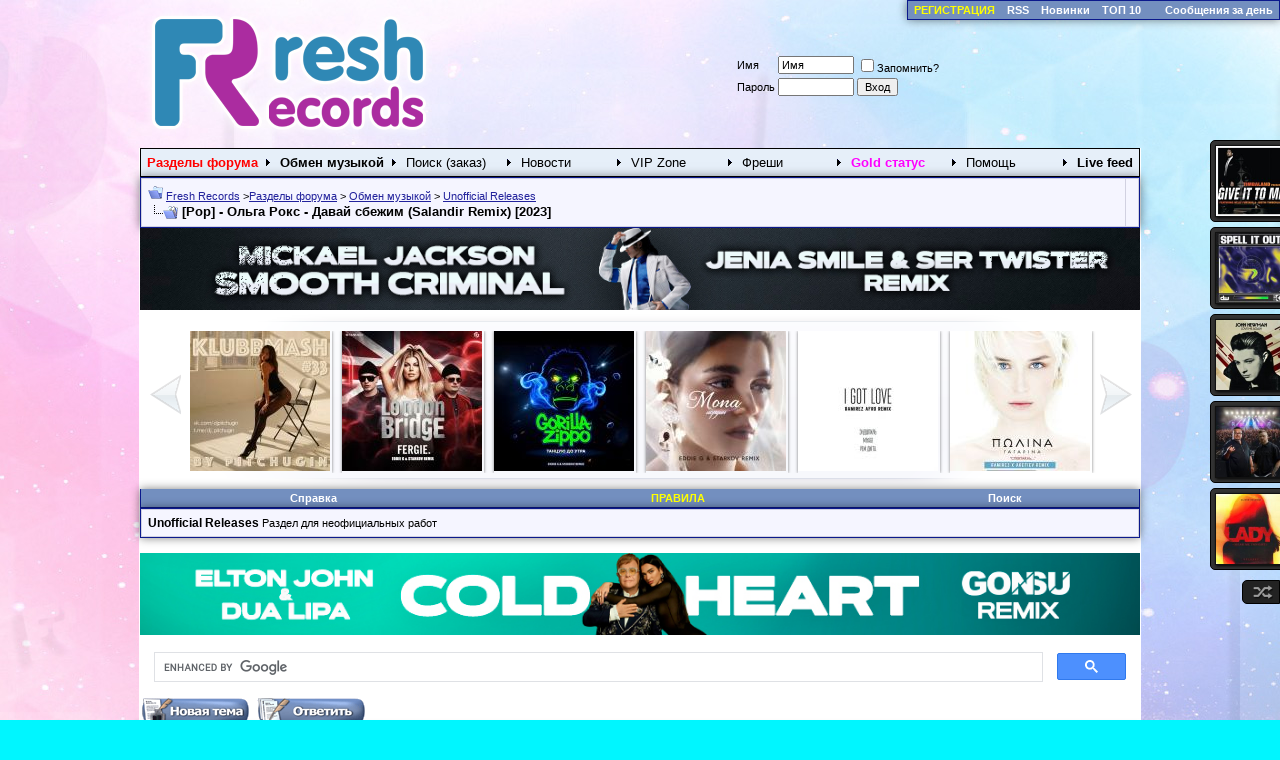

--- FILE ---
content_type: text/html; charset=windows-1251
request_url: https://freshrecords.net/showthread.php?t=1280053
body_size: 13707
content:
<!DOCTYPE html>
<html dir="ltr" lang="ru">
<head>
	<link type="text/css" rel="stylesheet" href="style2015.css" />
<META NAME="webmoney.attestation.label" CONTENT="webmoney attestation label#3BA8797B-679F-4F74-A9BC-9A192D0D94C4"> 
<meta http-equiv="Content-Type" content="text/html; charset=windows-1251" />
<meta name="generator" content="vBulletin 3.6.4" />

<meta name="keywords" content="Ольга Рокс - Давай сбежим (Salandir Remix) [2023], свежие mp3, самые новые, скачать новинки, форум, клубная музыка, эксклюзивы, попса, клубное, диджеи, новая музыка" />
<meta name="description" content="Ольга Рокс - Давай сбежим (Salandir Remix) [2023] Unofficial Releases" />


<!-- CSS Stylesheet 
<link rel="stylesheet" type="text/css" href="clientscript/vbulletin_css/style.css" id="vbulletin_css" /> -->

<link rel="stylesheet" type="text/css" href="clientscript/vbulletin_css/style-5e8f5656-00001.css" id="vbulletin_css" />

<!-- / CSS Stylesheet -->

<script type="text/javascript">
<!--
var SESSIONURL = "s=47832f4fd07c403818e8417fd10baf18&";
var IMGDIR_MISC = "./images/misc";
var vb_disable_ajax = parseInt("0", 10);
// -->
</script>
<script type="text/javascript" src="clientscript/vbulletin_global.js?v=364"></script>
<script type="text/javascript" src="clientscript/vbulletin_menu.js?v=364"></script>

<link rel="alternate" type="application/rss+xml" title="Fresh Records RSS Feed" href="external.php?type=RSS2" />

<link rel="alternate" type="application/rss+xml" title="Fresh Records - Unofficial Releases - RSS Feed" href="external.php?type=RSS2&amp;forumids=204" />



<!-- Add jQuery library -->
<script type="text/javascript" src="https://ajax.googleapis.com/ajax/libs/jquery/1.8.3/jquery.min.js"></script>

<!-- Add fancyBox -->
<link rel="stylesheet" href="css/jquery.fancybox.css?v=2.1.5" type="text/css" media="screen" />
<script type="text/javascript" src="js/jquery.fancybox.pack.js?v=2.1.5"></script>
<!-- Optionally add helpers - button, thumbnail and/or media -->
<link rel="stylesheet" href="css/jquery.fancybox-buttons.css?v=1.0.5" type="text/css" media="screen" />
<script type="text/javascript" src="js/jquery.fancybox-buttons.js?v=1.0.5"></script>
<link rel="stylesheet" href="css/jquery.fancybox-thumbs.css?v=1.0.7" type="text/css" media="screen" />
<script type="text/javascript" src="js/jquery.fancybox-thumbs.js?v=1.0.7"></script>

<SCRIPT type=text/javascript>
function initSpoilers(context)
{
    var context = context || 'body';
    $('div.spoiler-head', $(context))
        .click(function(){
            $(this).toggleClass('unfolded');
            $(this).next('div.spoiler-body').slideToggle('fast');
        })
    ;
}


$(document).ready(function(){
    initSpoilers('body');

});
</SCRIPT>

<script type="text/javascript">
	$(document).ready(function() {
		$(".fancybox").fancybox();
	});
</script>

<link href="clientscript/vbulletin_css/spoiler.css" rel="stylesheet" type="text/css" />
<script type="text/javascript" src="stmenu.js"></script>

<!-- Начало инициализации API вконтакте -->

<script type="text/javascript" src="//vk.com/js/api/openapi.js?132"></script>
<script type="text/javascript">
  VK.init({apiId: 2246656, onlyWidgets: true});
</script>

<!-- Конец инициализации API вконтакте -->

<script type="text/javascript" async src="js/yahoo-dom-event.js"></script>
<script type="text/javascript" async src="js/connection-min.js"></script>

<script type='text/javascript' src='/js/jwplayer.js'></script>

<!-- Стрелка вверх -->

<script src="js/jquery.ui.totop.js" type="text/javascript"></script>
<script type="text/javascript">
	$(document).ready(function() {
		/*
		var defaults = {
  			containerID: 'moccaUItoTop', // fading element id
			containerHoverClass: 'moccaUIhover', // fading element hover class
			scrollSpeed: 1200,
			easingType: 'linear' 
 		};
		*/
		
		$().UItoTop({ easingType: 'easeOutQuart' });
		
	});
</script><script type="text/javascript" src="clientscript/post_thanks.js"></script>
	<title>[Pop] - Ольга Рокс - Давай сбежим (Salandir Remix) [2023] - Fresh Records - Эксклюзивные, новые и свежие mp3</title>
	<script type="text/javascript" src="clientscript/vbulletin_post_loader.js?v=364"></script>

<script>
(function($) {
    function ReadyGo() {
        $("div[id$='playButton']").addClass('MyPlayButton');
        $("div[id$='pauseButton']").addClass('MyPauseButton');
        $("div[id$='timeSlider']").addClass('MySlider');


        $(".MyPlayButton").on('click', function() {
            $(".MyPlayButton").not(this).parent().parent().parent().parent().each(function() {
                var MyID = $(this).attr("id");
                jwplayer(MyID).stop();
            });
        });


        $(".MySlider").on('click', function() {
            $(".MySlider").not(this).parent().parent().parent().parent().each(function() {
                var MyID = $(this).attr("id");
                jwplayer(MyID).stop();
            });
        });
    }

    $(window).on("load", ReadyGo);
//setTimeout(ReadyGo, 5000);
})(jQuery);
</script>

</head>
<body onload="">
  <!-- Load Facebook SDK for JavaScript -->
  <div id="fb-root"></div>
  <script>(function(d, s, id) {
    var js, fjs = d.getElementsByTagName(s)[0];
    if (d.getElementById(id)) return;
    js = d.createElement(s); js.id = id;
    js.src = "https://connect.facebook.net/en_US/sdk.js#xfbml=1&version=v2.6";
    fjs.parentNode.insertBefore(js, fjs);
  }(document, 'script', 'facebook-jssdk'));</script>


<!-- qbar2 (C) Unik -->
<table class="rpanliveblock" cellpadding="0" cellspacing="0" border="0" width="100%">
    <tr><td>
<table class="tborder" cellpadding="6" cellspacing="0" border="0" style="margin: 0; padding: 0; float: right"><tr>



<td class="vbmenu_control">
<b><a href="register.php"><font color='Yellow'>РЕГИСТРАЦИЯ</font></a></b></td>

<td class="vbmenu_control">
<b><a href="external.php?type=rss2">RSS</a></b></td>
<td class="vbmenu_control">
<b><a href="newmp3.php">Новинки</a></b></td>
<td class="vbmenu_control">
<b><a href="tops.php">ТОП 10</a></b></td>
        <td class="vbmenu_control">		
				
				<td class="vbmenu_control"><a href="search.php?s=47832f4fd07c403818e8417fd10baf18&amp;do=getdaily" accesskey="2">Сообщения за день</a></td>
				</td>



</tr>
</table>
    </tr>
</table>
<!-- /qbar2 -->

<!-- logo -->
<a name="top">

</a>
<table border="0" width="1002" cellpadding="0" cellspacing="0" align="center">
<tr>

	<td align="left" valign="bottom">


<a href="index.php"><img src="https://freshrecords.ru/images/freshrecords_logo.png" border="0" alt="Fresh Records" /></a> 
</td> 


<td align="right">
<!-- брендирование 330*140 

<a href='https://vk.com/wall-227513_11872' target="_blank"><img src="https://freshpic.art/img/2022-05/28/9dmxyt2xbfrgjeuq2g8v2ar5y.png"></a>  
--> 
</td>

<td  align="right" valign="down">

<!-- Начало блока статистики пользователя-->
		

		<td nowrap="nowrap" style="padding:0px">
			
		<!-- login -->
		<form action="login.php?do=login" method="post" onsubmit="md5hash(vb_login_password, vb_login_md5password, vb_login_md5password_utf, 0)">
		<script type="text/javascript" src="clientscript/vbulletin_md5.js?v=364"></script>
		<table cellpadding="0" cellspacing="3" border="0">
		<tr>
			<td class="smallfont"><label for="navbar_username">Имя</label></td>
			<td><input type="text" class="bginput" style="font-size: 11px" name="vb_login_username" id="navbar_username" size="10" accesskey="u" tabindex="101" value="Имя" onfocus="if (this.value == 'Имя') this.value = '';" /></td>
			<td class="smallfont" colspan="2" nowrap="nowrap"><label for="cb_cookieuser_navbar"><input type="checkbox" name="cookieuser" value="1" tabindex="103" id="cb_cookieuser_navbar" accesskey="c" />Запомнить?</label></td>
		</tr>
		<tr>
			<td class="smallfont"><label for="navbar_password">Пароль</label></td>
			<td><input type="password" class="bginput" style="font-size: 11px" name="vb_login_password" id="navbar_password" size="10" tabindex="102" /></td>
			<td><input type="submit" class="button" value="Вход" tabindex="104" title="Введите Ваше имя пользователя и пароль, чтобы войти, или нажмите кнопку 'Регистрация', чтобы зарегистрироваться." accesskey="s" /></td>
		</tr>
		</table>
		<input type="hidden" name="s" value="47832f4fd07c403818e8417fd10baf18" />
		<input type="hidden" name="do" value="login" />		
		<input type="hidden" name="vb_login_md5password" />
		<input type="hidden" name="vb_login_md5password_utf" />
		</form>
		<!-- / login form -->
			
		</td>
	
	
	
<!-- конец блока статистики пользователя -->




	</td>
</tr>
</table>
<!-- /logo -->

<iframe name=backopt width=0 height=0 style="visibility: hidden; display: none"></iframe>

<!-- content table -->
<!-- open content container -->

<div align="center">
	<div class="page" style="width:1002px; text-align:left">
		<div style="padding:0px 1px 0px 1px">


<script type="text/javascript" src="menu_old.js"></script>
<script type="text/javascript">
<!--
function log_out()
{
	ht = document.getElementsByTagName("html");
	ht[0].style.filter = "progid:DXImageTransform.Microsoft.BasicImage(grayscale=1)";
	if (confirm('Вы действительно хотите выйти?'))
	{
		return true;
	}
	else
	{
		ht[0].style.filter = "";
		return false;
	}
}
function upconfirm()
{
	ht = document.getElementsByTagName("html");
	ht[0].style.filter = "progid:DXImageTransform.Microsoft.BasicImage(grayscale=1)";
	if (confirm('Хотите выделить тему из толпы или промахнулись?'))
	{
		return true;
	}
	else
	{
		ht[0].style.filter = "";
		return false;
	}
}
//-->
</script>

<!-- breadcrumb, login, pm info -->
<table class="tborder" cellpadding="6" cellspacing="1" border="0" width="100%" align="center">
<tr>
	<td class="alt1" width="100%">
		
			<table cellpadding="0" cellspacing="0" border="0">
			<tr valign="bottom">
				<td><a href="#" onclick="history.back(1); return false;"><img src="./images/misc/navbits_start.gif" alt="Вернуться" border="0" /></a></td>

				<td>&nbsp;</td>
				<td width="100%"><span class="navbar"><a href="index.php?s=47832f4fd07c403818e8417fd10baf18" accesskey="1">Fresh Records</a>
</span> <span class="navbar">&gt;<a href="forum_index.php">Разделы форума</a></span>

<span class="navbar">&gt; <a href="forumdisplay.php?s=47832f4fd07c403818e8417fd10baf18&amp;f=42">Обмен музыкой</a></span>





<span class="navbar">&gt; <a href="forumdisplay.php?s=47832f4fd07c403818e8417fd10baf18&amp;f=204">Unofficial Releases</a></span>



</td>
			</tr>
			<tr>
				<td class="navbar" style="font-size:10pt; padding-top:1px" colspan="3"><a href="/showthread.php?t=1280053"><img class="inlineimg" src="./images/misc/navbits_finallink.gif" alt="Перезагрузить страницу" border="0" /></a> <strong>
	 [Pop] - Ольга Рокс - Давай сбежим (Salandir Remix) [2023]


</strong></td>
			</tr>

			</table>			
		
	</td>

		<td valign="center" class="alt1">

		</td>	
	
</tr>
</table>
<!-- / breadcrumb, login, pm info -->


		<SCRIPT LANGUAGE="Javascript">
			function banner7() { 
			}; 
			banner7 = new banner7(); 
			number7 = 0;
						banner7[number7++] = "<center><a href='showthread.php?t=1304998'><img src='https://freshpic.art/img/2025-12/30/kv5046siy26u6bv4ezftpmfhl.jpg' width='1000'></a></center>";
						banner7[number7++] = "<center><a href='showthread.php?t=1304921'><img src='https://freshpic.art/img/2025-12/31/lhpmqdrl16vu2x612te8dbtio.jpg' width='1000'></a></center>";
						banner7[number7++] = "<center><a href='showthread.php?t=1305087'><img src='https://freshpic.art/img/2026-01/08/rm07zbjaevfvsumwtyhr1zayh.jpg' width='1000'></a></center>";
						increment = Math.floor(Math.random() * number7); 
			document.write(banner7[increment]);
		</SCRIPT>




<script type="text/javascript" src="js/jquery.jcarousel.min.js"></script>
<link rel="stylesheet" type="text/css" href="skins/tango/skin2.css" />

<script type="text/javascript">
jQuery(document).ready(function() {
    jQuery('.slider_box').show("slow");
    jQuery('#mycarousel').jcarousel({
        auto: 5,
        wrap: 'both'        
    });
});
</script>

<style>
li.sbanner {
-moz-box-shadow: 0 0 3px rgba(0,0,0,0.5); /* Для Firefox */
-webkit-box-shadow: 0 0 3px rgba(0,0,0,0.5); /* Для Safari и Chrome */
box-shadow: 0 0 3px rgba(0,0,0,0.5); /* Параметры тени */
}
.slider_box {
   display:none;
}
</style>

<div class="slider_box">	
					<ul id="mycarousel" class="jcarousel-skin-tango">

<li class="sbanner"><a target=_Blank href='showthread.php?t=1305225' title="Firebeatz - In Space (Extended Mix) [2026]"><img  width=140 height=140 src=' 
https://freshpic.art/img/2026-01/18/oak3o6qsjuvpzqhle0ac50dp3.png' alt="Firebeatz - In Space (Extended Mix) [2026]" /></a></li><li class="sbanner"><a target=_Blank href='showthread.php?t=1305237' title="DJ Prezzplay &amp; Lizzy - Друзьями (Extended Mix; Radio Edit) [2026]"><img  width=140 height=140 src=' 
https://freshpic.art/img/2026-01/17/myrxcyn451e71yd715m9qr43m.jpg' alt="DJ Prezzplay &amp; Lizzy - Друзьями (Extended Mix; Radio Edit) [2026]" /></a></li><li class="sbanner"><a target=_Blank href='showthread.php?t=1305236' title="DJ Prezzplay &amp; Weniamin - You Look, Wow (Extended Mix; Radio Edit) [2026]"><img  width=140 height=140 src=' 
https://freshpic.art/img/2026-01/17/7zjhdj7rnd4e8cescp3v1z4nk.jpg' alt="DJ Prezzplay &amp; Weniamin - You Look, Wow (Extended Mix; Radio Edit) [2026]" /></a></li><li class="sbanner"><a target=_Blank href='showthread.php?t=1305172' title="Pitchugin - Klubbmash #33 [2026]"><img  width=140 height=140 src=' 
https://freshpic.art/img/2026-01/17/6p2iazw6lyl63dkdolh3nfqp5.jpg' alt="Pitchugin - Klubbmash #33 [2026]" /></a></li><li class="sbanner"><a target=_Blank href='showthread.php?t=1305221' title="Fergie - London Bridge (Eddie G &amp; Starkov Extended Remix) [2026]"><img  width=140 height=140 src=' 
https://freshpic.art/img/2026-01/16/n5trv514xusvfpsgixu2vrt83.jpg' alt="Fergie - London Bridge (Eddie G &amp; Starkov Extended Remix) [2026]" /></a></li><li class="sbanner"><a target=_Blank href='showthread.php?t=1305220' title="Gorilla Zippo - Я танцую до утра (Eddie G &amp; Starkov Extended Remix) [2026]"><img  width=140 height=140 src=' 
https://freshpic.art/img/2026-01/16/bqhs5e5r4owq7zx6otpz7j27n.jpg' alt="Gorilla Zippo - Я танцую до утра (Eddie G &amp; Starkov Extended Remix) [2026]" /></a></li><li class="sbanner"><a target=_Blank href='showthread.php?t=1305219' title="Mona - Иордан (Eddie G &amp; Starkov Extended Remix) [2026]"><img  width=140 height=140 src=' 
https://freshpic.art/img/2026-01/16/5h69cjfg8b8pqb82lafrx2rwx.jpg' alt="Mona - Иордан (Eddie G &amp; Starkov Extended Remix) [2026]" /></a></li><li class="sbanner"><a target=_Blank href='showthread.php?t=1305218' title="Miyagi &amp; Эндшпиль feat Рем Дигга - I Got Love (Ramirez Afro Extended Remix) [2026]"><img  width=140 height=140 src=' 
https://freshpic.art/img/2026-01/16/4ut0bhc909rjkd3oigkt7zr3a.jpg' alt="Miyagi &amp; Эндшпиль feat Рем Дигга - I Got Love (Ramirez Afro Extended Remix) [2026]" /></a></li><li class="sbanner"><a target=_Blank href='showthread.php?t=1305216' title="Полина Гагарина - Спектакль окончен (Ramirez &amp; Arefiev Extended Remix) [2026]"><img  width=140 height=140 src=' 
https://freshpic.art/img/2026-01/16/ujcozieyihgco2e97si2gdjis.jpg' alt="Полина Гагарина - Спектакль окончен (Ramirez &amp; Arefiev Extended Remix) [2026]" /></a></li><li class="sbanner"><a target=_Blank href='showthread.php?t=1305215' title="Ваня Дмитриенко, Аня Пересильд - Силуэт (Ramirez x Pavlov Extended Remix) [2026]"><img  width=140 height=140 src=' 
https://freshpic.art/img/2026-01/16/4kryltgo60y6iuk3xu3klhkg2.jpg' alt="Ваня Дмитриенко, Аня Пересильд - Силуэт (Ramirez x Pavlov Extended Remix) [2026]" /></a></li><li class="sbanner"><a target=_Blank href='showthread.php?t=1305206' title="DJ Ramirez - Vip Pack 9 [2026]"><img  width=140 height=140 src=' 
https://freshpic.art/img/2026-01/16/mzlvh42i9begbj89s560w69eg.png' alt="DJ Ramirez - Vip Pack 9 [2026]" /></a></li><li class="sbanner"><a target=_Blank href='showthread.php?t=1305211' title="Red Line &amp; M1ch3l P - Remix Pack [2026]"><img  width=140 height=140 src=' 
https://freshpic.art/img/2026-01/16/lwqero9rpvys6uf0n8qx4gvun.png' alt="Red Line &amp; M1ch3l P - Remix Pack [2026]" /></a></li><li class="sbanner"><a target=_Blank href='showthread.php?t=1305214' title="Alex Shik - Remix Pack 5 [2026]"><img  width=140 height=140 src=' 
https://freshpic.art/img/2026-01/16/ber0lwt6jld4pe0jsgwqfdvc9.png' alt="Alex Shik - Remix Pack 5 [2026]" /></a></li><li class="sbanner"><a target=_Blank href='showthread.php?t=1305213' title="Chique - Blend Pack 15 [2026]"><img  width=140 height=140 src=' 
https://freshpic.art/img/2026-01/16/9wn9ht7y0u6prbatbgsozreu7.png' alt="Chique - Blend Pack 15 [2026]" /></a></li><li class="sbanner"><a target=_Blank href='showthread.php?t=1305209' title="Mixon Spencer &amp; Kuriev - Blend Pack 9 [2026]"><img  width=140 height=140 src=' 
https://freshpic.art/img/2026-01/16/snk01u8c4cv3t35kgpdtpbeiv.png' alt="Mixon Spencer &amp; Kuriev - Blend Pack 9 [2026]" /></a></li><li class="sbanner"><a target=_Blank href='showthread.php?t=1305212' title="Яд Добра - Научиться бы летать (Nikita Lexx &amp; Nikita Roel Remix) [2026]"><img  width=140 height=140 src=' 
https://freshpic.art/img/2026-01/16/rpqx4nmouzxgvay8g5dhxija5.png' alt="Яд Добра - Научиться бы летать (Nikita Lexx &amp; Nikita Roel Remix) [2026]" /></a></li><li class="sbanner"><a target=_Blank href='showthread.php?t=1305207' title="Majadero - Loco Contigo (Slaving Remix) [2026]"><img  width=140 height=140 src=' 
https://freshpic.art/img/2026-01/16/a1ozchd2nhjotrpdbp7y3s47k.png' alt="Majadero - Loco Contigo (Slaving Remix) [2026]" /></a></li><li class="sbanner"><a target=_Blank href='showthread.php?t=1305192' title="Gazan - Бархатные тяги; Богатырь (DJ Prezzplay Remix) [2026]"><img  width=140 height=140 src=' 
https://freshpic.art/img/2026-01/16/z4dt4fypw5bgb3ph8mxej7pfh.jpg' alt="Gazan - Бархатные тяги; Богатырь (DJ Prezzplay Remix) [2026]" /></a></li><li class="sbanner"><a target=_Blank href='showthread.php?t=1305191' title="Tyla - Chanel (De Fault &amp; Kirill Slem Remix) [2026]"><img  width=140 height=140 src=' 
https://freshpic.art/img/2026-01/16/c9jdncusg37rxjxu6u936zdnp.png' alt="Tyla - Chanel (De Fault &amp; Kirill Slem Remix) [2026]" /></a></li><li class="sbanner"><a target=_Blank href='showthread.php?t=1305186' title="Марина Алиева и Аслан Гусеи&#774;нов - Где ты (Green &amp; Vizitt Remix) [2026]"><img  width=140 height=140 src=' 
https://freshpic.art/img/2026-01/16/9djdcxbadkmn5ysvk9yi14qz3.jpg' alt="Марина Алиева и Аслан Гусеи&#774;нов - Где ты (Green &amp; Vizitt Remix) [2026]" /></a></li><li class="sbanner"><a target=_Blank href='showthread.php?t=1305164' title="Timbaland Feat. Nelly Furtado, Justin Timberlake - Give It To Me (Id Remix) [2026]"><img  width=140 height=140 src=' 
https://freshpic.art/img/2026-01/16/jt7twirsi1vj3u0kidyexp165.jpg' alt="Timbaland Feat. Nelly Furtado, Justin Timberlake - Give It To Me (Id Remix) [2026]" /></a></li><li class="sbanner"><a target=_Blank href='showthread.php?t=1305188' title="Joel Corry - Stuck In A Loop (Extended Mix) [2026]"><img  width=140 height=140 src=' 
https://freshpic.art/img/2026-01/16/1o8iq75i0up6a3af8ztokruoz.jpg' alt="Joel Corry - Stuck In A Loop (Extended Mix) [2026]" /></a></li><li class="sbanner"><a target=_Blank href='showthread.php?t=1305187' title="Dave Winnel - Spell It Out (Extended Mix) [2026]"><img  width=140 height=140 src=' 
https://freshpic.art/img/2026-01/16/gmrf3872qemya06zgai4be9ba.jpg' alt="Dave Winnel - Spell It Out (Extended Mix) [2026]" /></a></li><li class="sbanner"><a target=_Blank href='showthread.php?t=1305184' title="Люся Чеботина - По барабану (Nervouss Remix) [2026]"><img  width=140 height=140 src=' 
https://freshpic.art/img/2026-01/15/nat2govcwht5zjnhs9uqzkvu8.png' alt="Люся Чеботина - По барабану (Nervouss Remix) [2026]" /></a></li><li class="sbanner"><a target=_Blank href='showthread.php?t=1305183' title="Paul Van Dyk - For An Angel (Edo Sarkis Remix) [2026]"><img  width=140 height=140 src=' 
https://freshpic.art/img/2026-01/15/hdg46pckjh4vg4wl7p8ozanol.jpg' alt="Paul Van Dyk - For An Angel (Edo Sarkis Remix) [2026]" /></a></li><li class="sbanner"><a target=_Blank href='showthread.php?t=1305180' title="Kolya Funk - Exclusive Pack #009 [2026]"><img  width=140 height=140 src=' 
https://freshpic.art/img/2026-01/15/m4jfnjlpbqbgimisne9o2p0b8.jpg' alt="Kolya Funk - Exclusive Pack #009 [2026]" /></a></li><li class="sbanner"><a target=_Blank href='showthread.php?t=1305171' title="Rasa, Dashi, Иксы - Ты меня забудь (Slim &amp; Silver Ace Remix) [2026]"><img  width=140 height=140 src=' 
https://freshpic.art/img/2026-01/15/0yhy2dtupm9uxl82bl5sku5kj.jpg' alt="Rasa, Dashi, Иксы - Ты меня забудь (Slim &amp; Silver Ace Remix) [2026]" /></a></li><li class="sbanner"><a target=_Blank href='showthread.php?t=1305169' title="Mainstream One - Секс и виски (Art-Div Edit) [2025]"><img  width=140 height=140 src=' 
https://freshpic.art/img/2026-01/14/2751owt7sk4p7rbfz3gz3wsuk.jpg' alt="Mainstream One - Секс и виски (Art-Div Edit) [2025]" /></a></li><li class="sbanner"><a target=_Blank href='showthread.php?t=1305166' title="Кэнни, Мс Дымка - Ворона (Silver Ace &amp; DJ Andy Remix) [2026]"><img  width=140 height=140 src=' 
https://freshpic.art/img/2026-01/14/3d9wmp69fokwnlxkjzi08c6ch.jpg' alt="Кэнни, Мс Дымка - Ворона (Silver Ace &amp; DJ Andy Remix) [2026]" /></a></li><li class="sbanner"><a target=_Blank href='showthread.php?t=1305143' title="Index-1 Большой корпоратив vol 2 [2025]"><img  width=140 height=140 src=' 
https://freshpic.art/img/2026-01/14/izkq8vrn18ne48pd59vunk968.jpg' alt="Index-1 Большой корпоратив vol 2 [2025]" /></a></li><li class="sbanner"><a target=_Blank href='showthread.php?t=1305151' title="Jakone, Kiliana - Асфальт (Kolya Funk Remix) [2026]"><img  width=140 height=140 src=' 
https://freshpic.art/img/2026-01/13/2x2dvywx79kyamvpfu7kge1dv.jpg' alt="Jakone, Kiliana - Асфальт (Kolya Funk Remix) [2026]" /></a></li><li class="sbanner"><a target=_Blank href='showthread.php?t=1305123' title="Gelik - Omg (Silver Ace Remix) [2026]"><img  width=140 height=140 src=' 
https://freshpic.art/img/2026-01/10/an0neo687s8rl1g69qu2bptrn.jpg' alt="Gelik - Omg (Silver Ace Remix) [2026]" /></a></li><li class="sbanner"><a target=_Blank href='showthread.php?t=1305108' title="Linkin Park - In The End (Eddie G &amp; Starkov Extended Remix) [2026]"><img  width=140 height=140 src=' 
https://freshpic.art/img/2026-01/09/3zykx9nvne280ab8tlvpj4zws.jpg' alt="Linkin Park - In The End (Eddie G &amp; Starkov Extended Remix) [2026]" /></a></li><li class="sbanner"><a target=_Blank href='showthread.php?t=1305107' title="Icegergert &amp; Zivert - Банк (Eddie G &amp; Starkov Extended Remix) [2026]"><img  width=140 height=140 src=' 
https://freshpic.art/img/2026-01/09/ch8d4k6rzd76stkzkequi1lzt.jpg' alt="Icegergert &amp; Zivert - Банк (Eddie G &amp; Starkov Extended Remix) [2026]" /></a></li><li class="sbanner"><a target=_Blank href='showthread.php?t=1305109' title="Gorilla Zippo - Рандеву (Index-1 Remix) [2026]"><img  width=140 height=140 src=' 
https://freshpic.art/img/2026-01/09/92z9w17054ph8bc3v1ghk6xj8.jpg' alt="Gorilla Zippo - Рандеву (Index-1 Remix) [2026]" /></a></li><li class="sbanner"><a target=_Blank href='showthread.php?t=1305106' title="Mikis &amp; Z-Low - Edit Pack [2026]"><img  width=140 height=140 src=' 
https://freshpic.art/img/2026-01/09/tz5306mdgin27jszqkh8s7ihj.png' alt="Mikis &amp; Z-Low - Edit Pack [2026]" /></a></li>
					</ul>											
	</div>


<!-- nav buttons bar -->
<div align="center">
	<table class="tborder" cellpadding="6" cellspacing="0" border="0" width="100%" align="center" style="border-top-width:0px">
	<tr align="center">
		
			   

		<td class="vbmenu_control"><a href="faq.php?s=47832f4fd07c403818e8417fd10baf18" accesskey="5">Справка</a></td>


<td class="vbmenu_control"><div id="triggers"><a href="rules.php" accesskey="5" rel="#mies1"><font color=yellow>ПРАВИЛА</font></a></div></td>
<!-- Начало vbPlaza -->
			
<!-- Конец vbPlaza -->

				
			
				<td id="navbar_search" class="vbmenu_control"><a href="search.php?s=47832f4fd07c403818e8417fd10baf18" accesskey="4" rel="nofollow">Поиск</a> </td>
			
			
		
		
	</tr>
	</table>
</div>
<!-- / nav buttons bar -->






	<table class="tborder" cellpadding="6" cellspacing="1" border="0" width="100%" align="center">
	<tr>
		<td class="alt1" width="100%"><strong>Unofficial Releases</strong> <span class="smallfont">Раздел для неофициальных работ</span></td>
	</tr>
	</table>
	<br />




<!-- NAVBAR POPUP MENUS -->
	
	
	<!-- header quick search form -->
	<div class="vbmenu_popup" id="navbar_search_menu" style="display:none">
		<form action="search.php?do=process" method="post">
		<table cellpadding="4" cellspacing="1" border="0">
		<tr>
			<td class="thead">Поиск по форуму</td>
		</tr>
		<tr>
			<td class="vbmenu_option" title="nohilite">
				<input type="hidden" name="do" value="process" />
				<input type="hidden" name="quicksearch" value="1" />
				<input type="hidden" name="childforums" value="1" />
				<input type="hidden" name="exactname" value="1" />
				<input type="hidden" name="s" value="47832f4fd07c403818e8417fd10baf18" />
				<div><input type="text" class="bginput" name="query" size="25" tabindex="1001" /><input type="submit" class="button" value="Вперёд" tabindex="1004" /></div>
			</td>
		</tr>
		<tr>
			<td class="vbmenu_option" title="nohilite">
				<label for="rb_nb_sp0"><input type="radio" name="showposts" value="0" id="rb_nb_sp0" tabindex="1002" checked="checked" />Отображать темы</label>
				&nbsp;
				<label for="rb_nb_sp1"><input type="radio" name="showposts" value="1" id="rb_nb_sp1" tabindex="1003" />Отображать сообщения</label>
			</td>
		</tr>
		<tr>
			<td class="vbmenu_option"><a href="search.php?s=47832f4fd07c403818e8417fd10baf18" accesskey="4" rel="nofollow">Расширенный поиск</a></td>
<!-- Начало Хак Спасибо за Сообщение -->
<tr>
	<td class="vbmenu_option"><a href="post_thanks.php?s=47832f4fd07c403818e8417fd10baf18&amp;do=findallthanks">Найти все сообщения с благодарностями</a></td>
</tr>
<!-- Конец Хак Спасибо за Сообщение -->
		</tr>
		</table>
		</form>
	</div>
	<!-- / header quick search form -->
	

	

    <div class="vbmenu_popup" id="favorites_menu" style="display:none">
        <table cellpadding="4" cellspacing="1" border="0">

        

        

        

        <tr><td class="thead"><a href="usercp.php?s=47832f4fd07c403818e8417fd10baf18&amp;"></a></td></tr>
        </table>
    </div>
<!-- / NAVBAR POPUP MENUS -->
<!-- Начало vbPlaza -->
	
<!-- Конец vbPlaza -->
<!-- PAGENAV POPUP -->

	<div class="vbmenu_popup" id="pagenav_menu" style="display:none">
		<table cellpadding="4" cellspacing="1" border="0">
		<tr>
			<td class="thead" nowrap="nowrap">К странице...</td>
		</tr>
		<tr>
			<td class="vbmenu_option" title="nohilite">
			<form action="index.php" method="get" onsubmit="return this.gotopage()" id="pagenav_form">
				<input type="text" class="bginput" id="pagenav_itxt" style="font-size:11px" size="4" />
				<input type="button" class="button" id="pagenav_ibtn" value=";Вперёд" />
			</form>
			</td>
		</tr>
		</table>
	</div>
<!-- / PAGENAV POPUP -->

		<SCRIPT LANGUAGE="Javascript">
			function banner8() { 
			}; 
			banner8 = new banner8(); 
			number8 = 0;
						banner8[number8++] = "<center><a href='showthread.php?t=1304851'><img src='https://freshpic.art/img/2025-12/18/d05pegd0d2myg67ahgt579216.jpg' width='1000'></a></center>";
						banner8[number8++] = "<center><a href='showthread.php?t=1304781'><img src='https://freshpic.art/img/2025-12/13/9jb18qf4qfmwnhvsk3t0yveut.jpg' width='1000'></a></center>";
						increment = Math.floor(Math.random() * number8); 
			document.write(banner8[increment]);
		</SCRIPT>


<script>
  (function() {
    var cx = '008443158202160295498:xybe9q5zpes';
    var gcse = document.createElement('script');
    gcse.type = 'text/javascript';
    gcse.async = true;
    gcse.src = 'https://cse.google.com/cse.js?cx=' + cx;
    var s = document.getElementsByTagName('script')[0];
    s.parentNode.insertBefore(gcse, s);
  })();
</script>
<gcse:search></gcse:search>
<link rel="stylesheet" href="https://www.google.com/cse/style/look/default.css" type="text/css" /> 
<style type="text/css">
  .gsc-control-cse {
    font-family: Arial, sans-serif;
    border-color: #FFFFFF;
    background-color: transparent;
  }
</style> 







<a name="poststop" id="poststop"></a>


<!-- controls above postbits -->
<table cellpadding="0" cellspacing="0" border="0" width="100%" style="margin-bottom:3px">
<tr valign="bottom">
    <td class="smallfont">
<a href="newthread.php?s=47832f4fd07c403818e8417fd10baf18&amp;do=newthread&amp;f=204" rel="nofollow"><img src="./images/buttons/newthread.gif" alt="Создать новую тему" border="0" /></a>&nbsp;

<a href="newreply.php?s=47832f4fd07c403818e8417fd10baf18&amp;do=newreply&amp;noquote=1&amp;p=10403738" rel="nofollow"><img src="./images/buttons/reply.gif" alt="Ответ" border="0" /></a></td>
	
	
</tr>
</table>
<!-- / controls above postbits -->

<!-- toolbar -->
<table class="tborder" cellpadding="6" cellspacing="1" border="0" width="100%" align="center" style="border-bottom-width:0px">
<tr>
	<td class="tcat" width="100%">
		<div class="smallfont">
		
		&nbsp;
		</div>
	</td>

	<td class="vbmenu_control" id="threadtools" nowrap="nowrap">
		<a href="/showthread.php?t=1280053&amp;nojs=1#goto_threadtools">Опции темы</a>
		<script type="text/javascript"> vbmenu_register("threadtools"); </script>
	</td>
	
	
	
	
	
	
</tr>
</table>
<!-- / toolbar -->



<!-- end content table -->

		</div>	
	</div>
</div>

<!-- / close content container -->
<!-- / end content table -->






<div id="posts"><!-- post #10403738 -->

	<!-- open content container -->

<div align="center">
	<div class="page" style="width:1002px; text-align:left">
		<div style="padding:0px 1px 0px 1px">

	<div id="edit10403738" style="padding:0px 0px 6px 0px">
	<!-- this is not the last post shown on the page -->	


<table id="post10403738" class="tborder" cellpadding="6" cellspacing="0" border="0" width="100%" align="center">
<tr>
	
		<td class="thead" style="font-weight:normal; border: 1px solid #D1D1E1; border-right: 0px" >		
			<!-- status icon and date -->
			<a name="post10403738"><img class="inlineimg" src="./images/statusicon/post_old.gif" alt="Старый" border="0" /></a>
			26.05.2023, 20:19
			
			<!-- / status icon and date -->				
		</td>
		<td class="thead" style="font-weight:normal; border: 1px solid #D1D1E1; border-left: 0px" align="right">
			&nbsp;
   
	
	
	
   
   
			#<a href="showpost.php?s=47832f4fd07c403818e8417fd10baf18&amp;p=10403738&amp;postcount=1" target="new" rel="nofollow" id="postcount10403738" name="1"><strong>1</strong></a>
			
		</td>
	
</tr>
<tr valign="top">
	<td class="alt2" width="165" style="border: 1px solid #D1D1E1; border-top: 0px; border-bottom: 0px">
			
            <div>
<a class="bigusername" href="javascript:insertnick('@SAlANDIR');" title="Ник в ответ" style="text-decoration: none;"
>
<div class="bigusername" href="javascript:insertnick('SAlANDIR');" title="Ник в ответ" >&nbsp;<font color='magenta'><b>SAlANDIR</b></font></a>
<!-- vbPlaza start -->
<a id="postmenu_10403738" >
<!-- vbPlaza end -->
<img src="./images/misc/menu_open.gif" alt="меню пользователя SAlANDIR" border=0 />
<script type="text/javascript"> vbmenu_register("postmenu_10403738", true); </script></a>
</div>
            </div>		

            <!-- Начало vbPlaza -->
<div class="smallfont" ><b>- - Gold User - -</b></div>
<!-- Конец vbPlaza -->
			<div class="smallfont"><img src="images/ranks/2.gif" alt="" border="" /><img src="images/ranks/2.gif" alt="" border="" /><img src="images/ranks/2.gif" alt="" border="" /></div>

		
			   
				<div class="smallfont">
					&nbsp;<a href="label.php?s=47832f4fd07c403818e8417fd10baf18&amp;u=2612488"><img src="customavatars/avatar2612488_5.gif" width="140" height="140" alt="Аватар для SAlANDIR" border="0" /></a>
				</div> 


<!-- Начало Хак Спасибо за Сообщение -->





<br>Поблагодарили 14148 раз(а) в 1091 сообщениях




<!-- Конец Хак Спасибо за Сообщение -->
				</div>
                <div><img class="inlineimg" src="./images/reputation/reputation_goldstar.gif" alt="Уровень респектов у SAlANDIR составляет 14148 - . Такую репутацию нельзя пошатнуть" border="0" /><br><img class="inlineimg" src="./images/reputation/reputation_green.gif" alt="Уровень респектов у SAlANDIR составляет 14148 - . Такую репутацию нельзя пошатнуть" border="0" /><img class="inlineimg" src="./images/reputation/reputation_green.gif" alt="Уровень респектов у SAlANDIR составляет 14148 - . Такую репутацию нельзя пошатнуть" border="0" /><img class="inlineimg" src="./images/reputation/reputation_green.gif" alt="Уровень респектов у SAlANDIR составляет 14148 - . Такую репутацию нельзя пошатнуть" border="0" /><img class="inlineimg" src="./images/reputation/reputation_green.gif" alt="Уровень респектов у SAlANDIR составляет 14148 - . Такую репутацию нельзя пошатнуть" border="0" /><img class="inlineimg" src="./images/reputation/reputation_green.gif" alt="Уровень респектов у SAlANDIR составляет 14148 - . Такую репутацию нельзя пошатнуть" border="0" /><img class="inlineimg" src="./images/reputation/reputation_greenh.gif" alt="Уровень респектов у SAlANDIR составляет 14148 - . Такую репутацию нельзя пошатнуть" border="0" /><img class="inlineimg" src="./images/reputation/reputation_greenh.gif" alt="Уровень респектов у SAlANDIR составляет 14148 - . Такую репутацию нельзя пошатнуть" border="0" /><img class="inlineimg" src="./images/reputation/reputation_greenh.gif" alt="Уровень респектов у SAlANDIR составляет 14148 - . Такую репутацию нельзя пошатнуть" border="0" /><img class="inlineimg" src="./images/reputation/reputation_greenh.gif" alt="Уровень респектов у SAlANDIR составляет 14148 - . Такую репутацию нельзя пошатнуть" border="0" /><img class="inlineimg" src="./images/reputation/reputation_greenh.gif" alt="Уровень респектов у SAlANDIR составляет 14148 - . Такую репутацию нельзя пошатнуть" border="0" /><img class="inlineimg" src="./images/reputation/reputation_gold.gif" alt="Уровень респектов у SAlANDIR составляет 14148 - . Такую репутацию нельзя пошатнуть" border="0" /><img class="inlineimg" src="./images/reputation/reputation_gold.gif" alt="Уровень респектов у SAlANDIR составляет 14148 - . Такую репутацию нельзя пошатнуть" border="0" /><img class="inlineimg" src="./images/reputation/reputation_gold.gif" alt="Уровень респектов у SAlANDIR составляет 14148 - . Такую репутацию нельзя пошатнуть" border="0" /><img class="inlineimg" src="./images/reputation/reputation_gold.gif" alt="Уровень респектов у SAlANDIR составляет 14148 - . Такую репутацию нельзя пошатнуть" border="0" /><span class="time">~14148</span></div>
				<br>
				<div>    </div>

<!-- Начало vbPlaza -->
				
				
<!-- Конец vbPlaza -->
			</div>

</if>
                                



</div>
</if>
 <!-- 2 дива и иф от спойлера -->
<!-- окончание спойлера -->

				
		
	</td>
   
   <td class="alt1" id="td_post_10403738">
   
	
		<TABLE width=100%><TR>
			<TD width=90%>
			<div class="smallfont">
				<img class="inlineimg" src="images/icons/320.png" alt="Качество релиза 320 kbps" border="0" />
				<strong>[Pop] - Ольга Рокс - Давай сбежим (Salandir Remix) [2023]</strong>
			</div>
			</td>
			<TD width=10% align="right">
			 
				
				
				
			
			</td>
		</tr></table>
		<hr size="1" style="color:#D1D1E1" />
   		
		<!-- message -->
   
		<div id="post_message_10403738"><font face="Arial Black"><b><div align="center"><font size="5"><font color="Sienna">ВЕРСИЯ С ОФИЦИАЛЬНОЙ АКАПЕЛЛОЙ</font></font></div></b></font><br />
<br />
<div align="center"><img src="https://freshpic.art/img/2023-05/26/98jc0ejekvdn7f82j6y2lknmh.jpg" border="0" alt="" /><br />
<br />
<a href="https://t.me/SALANDIR" target="_blank"><img src="https://freshpic.art/img/2021-09/24/7uwlkukym96u7ytqoxku9jfe9.png" border="0" alt="" /></a></div></div>
<!-- Начало vbPlaza -->
<div id="postmenu_10403738" >
<!-- Конец vbPlaza -->		
<!-- / message -->
	

		
		<!-- attachments -->

			<div style="padding:6px">
			
			
		
			
			
			
			
			
				<fieldset class="fieldset">
					<legend>Файлы с этого сообщения |  Посмотреть <a href="label.php?u=2612488" target="_Blank">все mp3 этого автора</a></legend>
					<table cellpadding="0" cellspacing="3" border="0">
					<tr>
    <td>
    

<img  src="images/mp3.png" alt="Mp3 файл" border=0/>

    
    </td>
    <td>

<a target="_BLANK" href="gmp3.php?fid=2344503">
Ольга Рокс - Давай сбежим (SAlANDIR Remix) [EXTENDED].mp3</a>




<br>
(9.76 Мб, Скачиваний: 38 <font color="grey">(2/36/0)</font>, Слушали: 393

) 



</td>
             

<!-- Начало кнопки Спектра -->

<!-- Конец кнопки Спектра -->
<td valign="middle">
<!-- Начало кнопки Мне нравится -->
<div id="vk_like_2344503"></div>
<script type="text/javascript">
VK.Widgets.Like("vk_like_2344503", {type: "mini", pageTitle: "Ольга Рокс - Давай сбежим (SAlANDIR Remix) [EXTENDED].mp3 - послушайте!", pageUrl: "https://freshrecords.net/gmp3.php?fid=2344503"}, 2344503);
</script>
<!-- конец кнопки Мне нравится -->
</td>
</tr>
					</table>
				</fieldset>
			
			
			
			
			</div>
		<!-- / attachments -->
<!-- Put this div tag to the place, where the Like block will be -->
<div id="vk_recommended_10403738" style="width:100%"></div>
<script type="text/javascript">
VK.Widgets.Recommended("vk_recommended_10403738", {limit: 5, max: 10, target: 'blank', period: 'day', sort:'likes'});
</script>
		
		
		   
		
		
	
	</td>
</tr>
<tr>
	<td class="alt2" style="border: 1px solid #D1D1E1; border-top: 0px">

		<img class="inlineimg" src="./images/statusicon/user_offline.gif" alt="SAlANDIR вне форума" border="0" />


		
		

            <a href="profile.php?s=47832f4fd07c403818e8417fd10baf18&amp;do=editattachments&u=2612488&showthumbs=1"><img class="inlineimg" src="./images/misc/mp3.gif" border="0" /></a>



&nbsp;

	</td>
	
	<td class="alt1" align="right" style="border: 1px solid #D1D1E1; border-left: 0px; border-top: 0px">
	


	</td>
</tr>
</table>

<!-- post 10403738 popup menu -->
<div class="vbmenu_popup" id="postmenu_10403738_menu" style="display:none">
	<table cellpadding="4" cellspacing="1" border="0">
    <tr>
        <td class="thead">Меню пользователя <font color='magenta'><b>SAlANDIR</b></font></td>
    </tr>
	
		<tr><td class="vbmenu_option"><a href="label.php?s=47832f4fd07c403818e8417fd10baf18&amp;u=2612488">Посмотреть профиль</a></td></tr>
	
	
		<tr><td class="vbmenu_option"><a href="private.php?s=47832f4fd07c403818e8417fd10baf18&amp;do=newpm&amp;u=2612488" rel="nofollow">Отправить личное сообщение для SAlANDIR</a></td></tr>
	
	
	
		<tr><td class="vbmenu_option"><a href="http://promodj.com/salandir-official">Посетить домашнюю страницу SAlANDIR</a></td></tr>
	
	
		<tr><td class="vbmenu_option"><a href="search.php?s=47832f4fd07c403818e8417fd10baf18&amp;do=finduser&amp;u=2612488" rel="nofollow">Найти ещё сообщения от SAlANDIR</a></td></tr>
	
	
	</table>
</div>

<!-- / post 10403738 popup menu -->

<!-- Start Post Thank You Hack -->
 <div id="post_thanks_box_10403738"><div class="spoiler-wrap"><div class="spoiler-head folded clickable">

					<strong>8 человек(а) поблагодарили SAlANDIR за этот релиз:</strong>
				
</div>

<div class="spoiler-body"> <!-- Начало тела спойлера сенков-->
<div style="padding:6px 0px 0px 0px">
	<table class="tborder" cellpadding="6" cellspacing="1" border="0" width="100%" align="center">
		<tr valign="top">
			<td class="alt2" width="175" valign="bottom">
<strong>Действия:</strong><font size="1">				
				
				 </font>
			</td>
			<td class="alt1"><div> <a href="label.php?s=47832f4fd07c403818e8417fd10baf18&amp;u=1940" rel="nofollow">DJ M@X</a>, <a href="label.php?s=47832f4fd07c403818e8417fd10baf18&amp;u=2462778" rel="nofollow">DJ SINOPTIK</a>, <a href="label.php?s=47832f4fd07c403818e8417fd10baf18&amp;u=3425" rel="nofollow">DJStorm</a>, <a href="label.php?s=47832f4fd07c403818e8417fd10baf18&amp;u=2637033" rel="nofollow">HIGH FEEL</a>, <a href="label.php?s=47832f4fd07c403818e8417fd10baf18&amp;u=33301" rel="nofollow">Schumschuk</a>, <a href="label.php?s=47832f4fd07c403818e8417fd10baf18&amp;u=2593348" rel="nofollow">SKOK1982</a>, <a href="label.php?s=47832f4fd07c403818e8417fd10baf18&amp;u=2560" rel="nofollow">Yoshitoshi</a>, <a href="label.php?s=47832f4fd07c403818e8417fd10baf18&amp;u=35766" rel="nofollow">Влад Немцов</a></div></td>
		</tr>
	</table>
</div>
</div></div> <!-- 2 дива от спойлера--></div>
<!-- End Post Thank You Hack -->

<!-- Информация после первого поста -->

		<SCRIPT LANGUAGE="Javascript">
			function banner6() { 
			}; 
			banner6 = new banner6(); 
			number6 = 0;
						banner6[number6++] = "<center><a href='showthread.php?t=1304614'><img src='https://freshpic.art/img/2025-12/04/603vk1wxz5z4zq9vrwienhwuo.png' width='1000'></a></center>";
						banner6[number6++] = "<center><a href='showthread.php?t=1304554'><img src='https://freshpic.art/img/2025-12/05/4ro29uayaivt5udo29px26qrz.png' width='1000'></a></center>";
						banner6[number6++] = "<center><a href='showthread.php?t=1304962'><img src='https://freshpic.art/img/2025-12/26/sklmy8hfqriudrpylpz8okrth.png' width='1000'></a></center>";
						increment = Math.floor(Math.random() * number6); 
			document.write(banner6[increment]);
		</SCRIPT>
<table width="100%"><tr valign="top">
<td>
<script async src="https://telegram.org/js/telegram-widget.js?22" data-telegram-post="freshrecords/167" data-width="100%"></script>
</td>
<td>
<script async src="https://telegram.org/js/telegram-widget.js?5" data-telegram-post="freshrecords/30" data-width="100%" data-userpic="false"></script>
</td></tr></table>
		<SCRIPT LANGUAGE="Javascript">
			function banner9() { 
			}; 
			banner9 = new banner9(); 
			number9 = 0;
						banner9[number9++] = "<center><a href='showthread.php?t=1304235'><img src='https://freshpic.art/img/2025-11/13/1s8dg6ewundwra4mj82nyfaws.png' width='1000'></a></center>";
						banner9[number9++] = "<center><a href='showthread.php?t=1305087'><img src='https://freshpic.art/img/2026-01/08/rm07zbjaevfvsumwtyhr1zayh.jpg' width='1000'></a></center>";
						increment = Math.floor(Math.random() * number9); 
			document.write(banner9[increment]);
		</SCRIPT>
 
<!-- Конец Информации после первого поста -->


	</div>
	
		</div>	
	</div>
</div>

<!-- / close content container -->

<!-- / post #10403738 --><!-- post #10403794 -->

	<!-- open content container -->

<div align="center">
	<div class="page" style="width:1002px; text-align:left">
		<div style="padding:0px 1px 0px 1px">

	<div id="edit10403794" style="padding:0px 0px 6px 0px">
		


<table id="post10403794" class="tborder" cellpadding="6" cellspacing="0" border="0" width="100%" align="center">
<tr>
	
		<td class="thead" style="font-weight:normal; border: 1px solid #D1D1E1; border-right: 0px" >		
			<!-- status icon and date -->
			<a name="post10403794"><img class="inlineimg" src="./images/statusicon/post_old.gif" alt="Старый" border="0" /></a>
			27.05.2023, 14:07
			
			<!-- / status icon and date -->				
		</td>
		<td class="thead" style="font-weight:normal; border: 1px solid #D1D1E1; border-left: 0px" align="right">
			&nbsp;
   
	
	
	
   
   
			#<a href="showpost.php?s=47832f4fd07c403818e8417fd10baf18&amp;p=10403794&amp;postcount=2" target="new" rel="nofollow" id="postcount10403794" name="2"><strong>2</strong></a>
			
		</td>
	
</tr>
<tr valign="top">
	<td class="alt2" width="165" style="border: 1px solid #D1D1E1; border-top: 0px; border-bottom: 0px">
			
            <div>
<a class="bigusername" href="javascript:insertnick('@davinci.au');" title="Ник в ответ" style="text-decoration: none;"
>
<div class="bigusername" href="javascript:insertnick('davinci.au');" title="Ник в ответ" >&nbsp;<span id="tagg_2636156" style="display:none;">@</span>davinci.au</a>
<!-- vbPlaza start -->
<a id="postmenu_10403794" >
<!-- vbPlaza end -->
<img src="./images/misc/menu_open.gif" alt="меню пользователя davinci.au" border=0 />
<script type="text/javascript"> vbmenu_register("postmenu_10403794", true); </script></a>
</div>
            </div>		

            <!-- Начало vbPlaza -->
<div class="smallfont" >Верифицирован</div>
<!-- Конец vbPlaza -->
			<div class="smallfont"><img src="images/ranks/2.gif" alt="" border="" /></div>

		
			   
				<div class="smallfont">
					&nbsp;<a href="label.php?s=47832f4fd07c403818e8417fd10baf18&amp;u=2636156"><img src="images/avatars/001126.jpg"   alt="Аватар для davinci.au" border="0" /></a>
				</div> 


<!-- Начало Хак Спасибо за Сообщение -->




<!-- Конец Хак Спасибо за Сообщение -->
				</div>
                <div><img class="inlineimg" src="./images/reputation/reputation_grey.gif" alt="Уровень респектов у davinci.au составляет 0 - нейтрален(-на)" border="0" /><span class="time">~0</span></div>
				<br>
				<div>    </div>

<!-- Начало vbPlaza -->
				
				
<!-- Конец vbPlaza -->
			</div>

</if>
                                



</div>
</if>
</div></div> <!-- 2 дива и иф от спойлера -->
<!-- окончание спойлера -->

				
		
	</td>
   
   <td class="alt1" id="td_post_10403794">
   
	
		<TABLE width=100%><TR>
			<TD width=90%>
			<div class="smallfont">
				<img class="inlineimg" src="./images/icons/icon1.gif" alt="По умолчанию" border="0" />
				<strong>Ольга Рокс - Давай сбежим (SAlANDIR Remix) [EXTENDED].mp3</strong>
			</div>
			</td>
			<TD width=10% align="right">
			 
				
				
				
			
			</td>
		</tr></table>
		<hr size="1" style="color:#D1D1E1" />
   		
		<!-- message -->
   
		<div id="post_message_10403794">приятно звучит интересный проект</div>
<!-- Начало vbPlaza -->
<div id="postmenu_10403794" >
<!-- Конец vbPlaza -->		
<!-- / message -->
	

		
		
		   
		
		
	
	</td>
</tr>
<tr>
	<td class="alt2" style="border: 1px solid #D1D1E1; border-top: 0px">

		<img class="inlineimg" src="./images/statusicon/user_offline.gif" alt="davinci.au вне форума" border="0" />


		
		

            <a href="profile.php?s=47832f4fd07c403818e8417fd10baf18&amp;do=editattachments&u=2636156&showthumbs=1"><img class="inlineimg" src="./images/misc/mp3.gif" border="0" /></a>



&nbsp;

	</td>
	
	<td class="alt1" align="right" style="border: 1px solid #D1D1E1; border-left: 0px; border-top: 0px">
	


	</td>
</tr>
</table>

<!-- post 10403794 popup menu -->
<div class="vbmenu_popup" id="postmenu_10403794_menu" style="display:none">
	<table cellpadding="4" cellspacing="1" border="0">
    <tr>
        <td class="thead">Меню пользователя <span id="tagg_2636156" style="display:none;">@</span>davinci.au</td>
    </tr>
	
		<tr><td class="vbmenu_option"><a href="label.php?s=47832f4fd07c403818e8417fd10baf18&amp;u=2636156">Посмотреть профиль</a></td></tr>
	
	
		<tr><td class="vbmenu_option"><a href="private.php?s=47832f4fd07c403818e8417fd10baf18&amp;do=newpm&amp;u=2636156" rel="nofollow">Отправить личное сообщение для davinci.au</a></td></tr>
	
	
	
	
		<tr><td class="vbmenu_option"><a href="search.php?s=47832f4fd07c403818e8417fd10baf18&amp;do=finduser&amp;u=2636156" rel="nofollow">Найти ещё сообщения от davinci.au</a></td></tr>
	
	
	</table>
</div>

<!-- / post 10403794 popup menu -->

<!-- Start Post Thank You Hack -->

<!-- End Post Thank You Hack -->

<!-- Информация после первого поста -->
 
<!-- Конец Информации после первого поста -->


	</div>
	
		</div>	
	</div>
</div>

<!-- / close content container -->

<!-- / post #10403794 --><div id="lastpost"></div></div>

<!-- start content table -->
<!-- open content container -->

<div align="center">
	<div class="page" style="width:1002px; text-align:left">
		<div style="padding:0px 1px 0px 1px">

<!-- / start content table -->


<!-- controls below postbits -->
<table cellpadding="0" cellspacing="0" border="0" width="100%">
<tr valign="top">
	
		<td class="smallfont"><a href="newreply.php?s=47832f4fd07c403818e8417fd10baf18&amp;do=newreply&amp;noquote=1&amp;p=10403794" rel="nofollow"><img src="./images/buttons/reply.gif" alt="Ответ" border="0" /></a></td>
		
	
</tr>
</table>
<!-- / controls below postbits -->




<br />

<div class="smallfont" align="center">
	<strong>&laquo;</strong>
		<a href="showthread.php?s=47832f4fd07c403818e8417fd10baf18&amp;t=1280053&amp;goto=nextoldest" rel="nofollow">Предыдущая тема</a>
		|
		<a href="showthread.php?s=47832f4fd07c403818e8417fd10baf18&amp;t=1280053&amp;goto=nextnewest" rel="nofollow">Следующая тема</a>
	<strong>&raquo;</strong>
</div>


<br />

<table class="tborder" cellpadding="6" cellspacing="1" border="0" width="100%" align="center">
<thead>
	<tr>
		<td class="tcat" width="100%" colspan="5">
			<a style="float:right" href="#top" onclick="return toggle_collapse('similarthreads')"><img id="collapseimg_similarthreads" src="./images/buttons/collapse_tcat.gif" alt="" border="0" /></a>
			Похожие темы<a name="similarthreads"></a>
		</td>
	</tr>
</thead>
<tbody id="collapseobj_similarthreads" style="">
<tr class="thead" align="center">
	<td class="thead" width="40%">Тема</td>
	<td class="thead" width="15%" nowrap="nowrap">Автор</td>
	<td class="thead" width="20%">Раздел</td>
	<td class="thead" width="5%">Ответов</td>
	<td class="thead" width="20%">Последнее сообщение</td>
</tr>
<tr>
	<td class="alt1" align="left"><span class="smallfont"><a href="showthread.php?s=47832f4fd07c403818e8417fd10baf18&amp;t=1269192" title="https://freshpic.art/img/2022-06/23/lkovsx4dfj2l028e3y5sxt1gk.jpg

https://freshpic.art/img/2022-01/07/gbeucjemqmswpawg45xevie25.png https://freshpic.art/img/2022-01/07/8bpagwursbldwqnvpn1tgjb21.png https://freshpic.art/img/2022-01/07/sv2sae6lt9eto5a389wpjitao.png">Настя Негода - Давай сбежим на Марс (Index-1 Remix) [2022]</a></span></td>
	<td class="alt2" nowrap="nowrap"><span class="smallfont">Index-1</span></td>
	<td class="alt1" nowrap="nowrap"><span class="smallfont">Unofficial Releases</span></td>
	<td class="alt2" align="center"><span class="smallfont">0</span></td>
	<td class="alt1" align="right"><span class="smallfont">23.06.2022 <span class="time">17:39</span></span></td>
</tr>
<tr>
	<td class="alt1" align="left"><span class="smallfont"><a href="showthread.php?s=47832f4fd07c403818e8417fd10baf18&amp;t=1231295" title="https://freshall.com/img/2019-10/11/jyn4c2rpqrd6vswgtrp1bzcxi.jpg

https://promodj.com/jetsonic">Наталия Иванова - Давай сбежим (Jetsonic Remix) [2019]</a></span></td>
	<td class="alt2" nowrap="nowrap"><span class="smallfont">Indigo</span></td>
	<td class="alt1" nowrap="nowrap"><span class="smallfont">Unofficial Releases</span></td>
	<td class="alt2" align="center"><span class="smallfont">0</span></td>
	<td class="alt1" align="right"><span class="smallfont">11.10.2019 <span class="time">14:30</span></span></td>
</tr>
<tr>
	<td class="alt1" align="left"><span class="smallfont"><a href="showthread.php?s=47832f4fd07c403818e8417fd10baf18&amp;t=1230240" title="https://sun9-36.userapi.com/c850624/v850624129/1ba26c/mY7AiraiUTY.jpg

Support - pdj.cc/fsQpc">Наталия Иванова - Давай сбежим (Maxim Keks Remix) [2019]</a></span></td>
	<td class="alt2" nowrap="nowrap"><span class="smallfont">Maxim Keks</span></td>
	<td class="alt1" nowrap="nowrap"><span class="smallfont">Unofficial Releases</span></td>
	<td class="alt2" align="center"><span class="smallfont">0</span></td>
	<td class="alt1" align="right"><span class="smallfont">16.09.2019 <span class="time">11:06</span></span></td>
</tr>
<tr>
	<td class="alt1" align="left"><span class="smallfont"><a href="showthread.php?s=47832f4fd07c403818e8417fd10baf18&amp;t=1148998" title="Mercuryz - Давай сбежим">Mercuryz - Давай сбежим [2015]</a></span></td>
	<td class="alt2" nowrap="nowrap"><span class="smallfont">genasi</span></td>
	<td class="alt1" nowrap="nowrap"><span class="smallfont">Шансон Клуб</span></td>
	<td class="alt2" align="center"><span class="smallfont">0</span></td>
	<td class="alt1" align="right"><span class="smallfont">19.09.2015 <span class="time">21:35</span></span></td>
</tr>
<tr>
	<td class="alt1" align="left"><span class="smallfont"><a href="showthread.php?s=47832f4fd07c403818e8417fd10baf18&amp;t=102683" title=":new:  :new:  :new: 
Новый хит от Вероны!!!!">Верона - Давай сбежим [2008]</a></span></td>
	<td class="alt2" nowrap="nowrap"><span class="smallfont">@...Vita$...@</span></td>
	<td class="alt1" nowrap="nowrap"><span class="smallfont">Pop music</span></td>
	<td class="alt2" align="center"><span class="smallfont">22</span></td>
	<td class="alt1" align="right"><span class="smallfont">21.07.2008 <span class="time">14:50</span></span></td>
</tr>

</tbody>
</table>

<br />








<!-- currently active users -->

<!-- end currently active users -->


<!-- popup menu contents -->
<br />

<!-- thread tools menu -->
<div class="vbmenu_popup" id="threadtools_menu" style="display:none">
<form action="postings.php?t=1280053&amp;pollid=" method="post" name="threadadminform">
	<table cellpadding="4" cellspacing="1" border="0">
	<tr>
		<td class="thead">Опции темы<a name="goto_threadtools"></a></td>
	</tr>
	<tr>
		<td class="vbmenu_option"><img class="inlineimg" src="./images/buttons/printer.gif" alt="Версия для печати" /> <a href="printthread.php?s=47832f4fd07c403818e8417fd10baf18&amp;t=1280053" accesskey="3" rel="nofollow">Версия для печати</a></td>
	</tr>
	<tr>
		<td class="vbmenu_option"><img class="inlineimg" src="./images/buttons/sendtofriend.gif" alt="Отправить по электронной почте" /> <a href="sendmessage.php?s=47832f4fd07c403818e8417fd10baf18&amp;do=sendtofriend&amp;t=1280053" rel="nofollow">Отправить по электронной почте</a></td>
	</tr>
	
	
	
	</table>
</form>
</div>
<!-- / thread tools menu -->

<!-- **************************************************** -->



<!-- **************************************************** -->



<!-- / popup menu contents -->




<br />
<script type="text/javascript">
<!--
	// Main vBulletin Javascript Initialization
	vBulletin_init();
//-->
</script>


<div class="smallfont" align="center">Часовой пояс GMT +3, время: 16:37.</div>
<br />

		</div>	
	</div>
</div>

<!-- / close content container -->
<!-- /content area table -->

<!-- Блоки VIP релизов -->

<link rel="stylesheet" href="css/blockstyle.css" type="text/css" media="screen"/>
<div id="rp_list" class="rp_list">
    <ul>
<li><div><img src=" 
https://freshpic.art/img/2026-01/16/z4dt4fypw5bgb3ph8mxej7pfh.jpg" alt="Gazan - Бархатные тяги; Богатырь (DJ Prezzplay Remix) [2026]" />
<span class="rp_title">Gazan - Бархатные тяги; Богатырь (DJ Prezzplay Remix) [2026] </span>

<span class="rp_links">
<a href="showthread.php?t=1305192">Релиз</a>
<a target="_blank" href="vbfavorites.php?do=addentry&type=thread&id=1305192">Избранное</a>
</span></div></li><li><div><img src=" 
https://freshpic.art/img/2026-01/16/jt7twirsi1vj3u0kidyexp165.jpg" alt="Timbaland Feat. Nelly Furtado, Justin Timberlake - Give It To Me (Id Remix) [2026]" />
<span class="rp_title">Timbaland Feat. Nelly Furtado, Justin Timberlake - Give It To Me (Id </span>

<span class="rp_links">
<a href="showthread.php?t=1305164">Релиз</a>
<a target="_blank" href="vbfavorites.php?do=addentry&type=thread&id=1305164">Избранное</a>
</span></div></li><li><div><img src=" 
https://freshpic.art/img/2026-01/16/gmrf3872qemya06zgai4be9ba.jpg" alt="Dave Winnel - Spell It Out (Extended Mix) [2026]" />
<span class="rp_title">Dave Winnel - Spell It Out (Extended Mix) [2026] </span>

<span class="rp_links">
<a href="showthread.php?t=1305187">Релиз</a>
<a target="_blank" href="vbfavorites.php?do=addentry&type=thread&id=1305187">Избранное</a>
</span></div></li><li><div><img src=" 
https://freshpic.art/img/2026-01/11/vjeu3aem5s1w09xbds6t6om4h.jpg" alt="John Newman - Love Me Again (Again) (Extended Mix) [2026]" />
<span class="rp_title">John Newman - Love Me Again (Again) (Extended Mix) [2026] </span>

<span class="rp_links">
<a href="showthread.php?t=1305121">Релиз</a>
<a target="_blank" href="vbfavorites.php?do=addentry&type=thread&id=1305121">Избранное</a>
</span></div></li><li><div><img src=" 
https://freshpic.art/img/2025-12/18/6ueqrsjhucyn23gn4to4ydqp9.jpg" alt="DJ Prezzplay &amp; Johnsun - Зеленая трава [2025]" />
<span class="rp_title">DJ Prezzplay &amp; Johnsun - Зеленая трава [2025] </span>

<span class="rp_links">
<a href="showthread.php?t=1304833">Релиз</a>
<a target="_blank" href="vbfavorites.php?do=addentry&type=thread&id=1304833">Избранное</a>
</span></div></li><li><div><img src=" 
https://freshpic.art/img/2025-11/12/scz1oqwbspcwvmfnltdq0gc6p.jpg" alt="Yves V - Here Comes That Sound (Extended Mix) [2025]" />
<span class="rp_title">Yves V - Here Comes That Sound (Extended Mix) [2025] </span>

<span class="rp_links">
<a href="showthread.php?t=1304312">Релиз</a>
<a target="_blank" href="vbfavorites.php?do=addentry&type=thread&id=1304312">Избранное</a>
</span></div></li><li><div><img src=" 
https://freshpic.art/img/2025-11/10/zrf627n9hjz5h0cra6a8nox54.jpg" alt="Oliver Heldens - Lady (Hear Me Tonight) (Extended Mix) [2025]" />
<span class="rp_title">Oliver Heldens - Lady (Hear Me Tonight) (Extended Mix) [2025] </span>

<span class="rp_links">
<a href="showthread.php?t=1304276">Релиз</a>
<a target="_blank" href="vbfavorites.php?do=addentry&type=thread&id=1304276">Избранное</a>
</span></div></li>
    </ul>
    <span id="rp_shuffle" class="rp_shuffle"></span>
</div>
<script type="text/javascript" src="blocks.js"></script>
<!-- / Блоки VIP релизов конец--> 

<form action="index.php" method="get">
	
<table cellpadding="6" cellspacing="0" border="0" width="1002" class="page" align="center">
<tr>
	
	
	<td class="tfoot" align="right" width="100%">
		<div class="smallfont">
			<strong>
				<a href="sendmessage.php" rel="nofollow">Обратная связь</a> -
				<a href="forum_index.php">Список разделов</a> -
				<a href="https://freshrecords.net">Fresh Records</a> -
				
				
				
				
				<a href="#top" onclick="self.scrollTo(0, 0); return false;">Вверх</a>
			</strong>
		</div>
	</td>
</tr>
</table>

<span class="time">
<div align="center">
	
    <p align="center">
<noindex>
</span>
</p>
	<div class="smallfont" align="center">
	<!-- Do not remove  or your scheduled tasks will cease to function -->
	
	<!-- Do not remove  or your scheduled tasks will cease to function -->
	
	<!--  -->
	</div>
</div>
</noindex>
</form>



<!-- VK Widget -->
<div id="vk_community_messages"></div>
<script type="text/javascript">
VK.Widgets.CommunityMessages("vk_community_messages", 227513, {});
</script>

<!-- temp -->
<div style="display:none">
	<!-- thread rate -->
	
		
	
	<!-- / thread rate -->
</div>

<script defer src="https://static.cloudflareinsights.com/beacon.min.js/vcd15cbe7772f49c399c6a5babf22c1241717689176015" integrity="sha512-ZpsOmlRQV6y907TI0dKBHq9Md29nnaEIPlkf84rnaERnq6zvWvPUqr2ft8M1aS28oN72PdrCzSjY4U6VaAw1EQ==" data-cf-beacon='{"version":"2024.11.0","token":"a4996fff81574a19ac7512144f775c8f","r":1,"server_timing":{"name":{"cfCacheStatus":true,"cfEdge":true,"cfExtPri":true,"cfL4":true,"cfOrigin":true,"cfSpeedBrain":true},"location_startswith":null}}' crossorigin="anonymous"></script>
</body>
</html>

--- FILE ---
content_type: text/css
request_url: https://freshrecords.net/style2015.css
body_size: 372
content:
table.bot_table{
    border-collapse: collapse;
    border-spacing: 0;
	font-size:11px;
	font-family: 'SegoeUINormal';
/*	width:280px; */
	color:#3b93bf;
	text-shadow:1px 1px 0px #fff;
	}
table.bot_table a{
	color:#7d7d7d;
	text-decoration:none;
	
	}		
table.bot_table tr{
	background:#e6f1fe;
	vertical-align: middle !important;
	}
	table.bot_table tr:hover{
		background:#ecf4fd;
		vertical-align: middle !important;
		}
	
table.bot_table tr.rose{
	background:#fce5f5;
	vertical-align: middle !important;
	}
	table.bot_table tr.rose:hover{
		background:#fbecf7;
		vertical-align: middle !important;
		}

table.bot_table tr.rosy{
	background:#e8eb96;
	vertical-align: middle !important;
	}
	table.bot_table tr.rosy:hover{
		background:#ebecc4;
		vertical-align: middle !important;
		}
			
table.bot_table td{
	border:1px solid #fafcfd;
	padding:4px;
	vertical-align: middle !important;
	}	

#toTop {
	display:none;
	text-decoration:none;
	position:fixed;
	bottom:10px;
	left:10px;
	overflow:hidden;
	width:132px;
	height:176px;
	border:none;
	text-indent:-999px;
	background:url(images_new/totop.png) no-repeat left top;
}

#toTop:active, #toTop:focus {
	outline:none;
}

.filename{
	display:block;
	font-size:11px;
	color:#8C8D8E;
	text-decoration:none;
	border:1px solid #fff;
	}
.pause{
	display:none;
	cursor:pointer;
	}
.playmp3{
	cursor:pointer;
	}
.addview:hover{
	cursor:pointer;
	}
.dropadd:hover{
	cursor:pointer;
	}
.tops{
	border-radius: 9px;
    padding-left: 9px;
    padding-right: 9px;
	text-decoration:none;
    color: #ffffff !important;
    display: inline-block;
    font-size: 11.844px;
    font-weight: bold;
    line-height: 14px;
    padding: 2px 4px;
    text-shadow: 0 -1px 0 rgba(0, 0, 0, 0.25);
    vertical-align: baseline;
    white-space: nowrap;
	}
.hot20{
	background-color: #d9c837;
	}
.week20{
	background-color: #468847;
	}
.top100{
	background-color: #df4236;
	}
.curmp3{
	font-weight: bold;
	font-style: italic;
}
.mp3tools {
    display: inline-block;
	float:right;
}
.splink{
	text-decoration: none !important; 
	font-weight: bold;
}

--- FILE ---
content_type: text/css
request_url: https://freshrecords.net/css/blockstyle.css
body_size: 208
content:
.rp_list {
	font-family:Verdana, Helvetica, sans-serif;
	position:fixed;
	right:-220px;
	top:140px;
	margin:0;
	padding:0;
}
span.rp_shuffle{
	background:#222 url(../images/shuffle.png) no-repeat 10px 50%;
	width:28px;
	height:14px;
	display:block;
	margin:10px 0px 0px 20px;
	cursor:pointer;
	padding:4px;
	border:1px solid #000;
	-moz-border-radius:5px 0px 0px 5px;
	-webkit-border-bottom-left-radius: 5px;
	-webkit-border-top-left-radius: 5px;
	border-bottom-left-radius: 5px;
	border-top-left-radius: 5px;
}
.rp_list ul{
	margin:0;
	padding:0;
	list-style:none;
}
.rp_list ul li{
	width: 240px;
	
	margin-bottom:5px;
	display:none;
}
.rp_list ul li div{
	display: block;
	line-height:15px;
	width: 240px;
	height: 80px;
	background:#333;
	border:1px solid #000;
	-moz-border-radius:5px 0px 0px 5px;
	-webkit-border-bottom-left-radius: 5px;
	-webkit-border-top-left-radius: 5px;
	border-bottom-left-radius: 5px;
	border-top-left-radius: 5px;
}
.rp_list ul li div img{
	width:70px;
	height: 70px;
	border:none;
	float:left;
	margin:4px 10px 0px 4px;
	border:1px solid #111;
	-moz-box-shadow:1px 1px 3px #000;
	-webkit-box-shadow:1px 1px 3px #000;
	box-shadow:1px 1px 3px #000;
}
span.rp_title{
	font-size:10px;
	color:#ddd;
	height:46px;
	margin:4px 0px 0px 20px;
	display:block;
	text-shadow:1px 1px 1px #000;
	padding-top:3px;
	background:#222;
	-moz-box-shadow:0px 0px 5px #000 inset;
	-webkit-box-shadow:0px 0px 5px #000 inset;
	box-shadow:0px 0px 5px #000 inset;
}
span.rp_links{
	width:195px;
	height:8px;
	padding-top:2px;
	display:block;
	margin-left:42px;
}
span.rp_links a{
	background: #222 url(../images/bgbutton.png) repeat-x;
	padding: 2px 12px;
	font-size:10px;
	color: #fff;
	text-decoration: none;
	line-height: 1;
	-moz-box-shadow: 0 1px 3px #000;
	-webkit-box-shadow: 0 1px 3px #000;
	box-shadow:0 1px 3px #000;
	text-shadow: 0 -1px 1px #222;
	cursor: pointer;
	outline:none;
}
span.rp_links a:hover{
	background-color:#000;
	color:#fff;
}